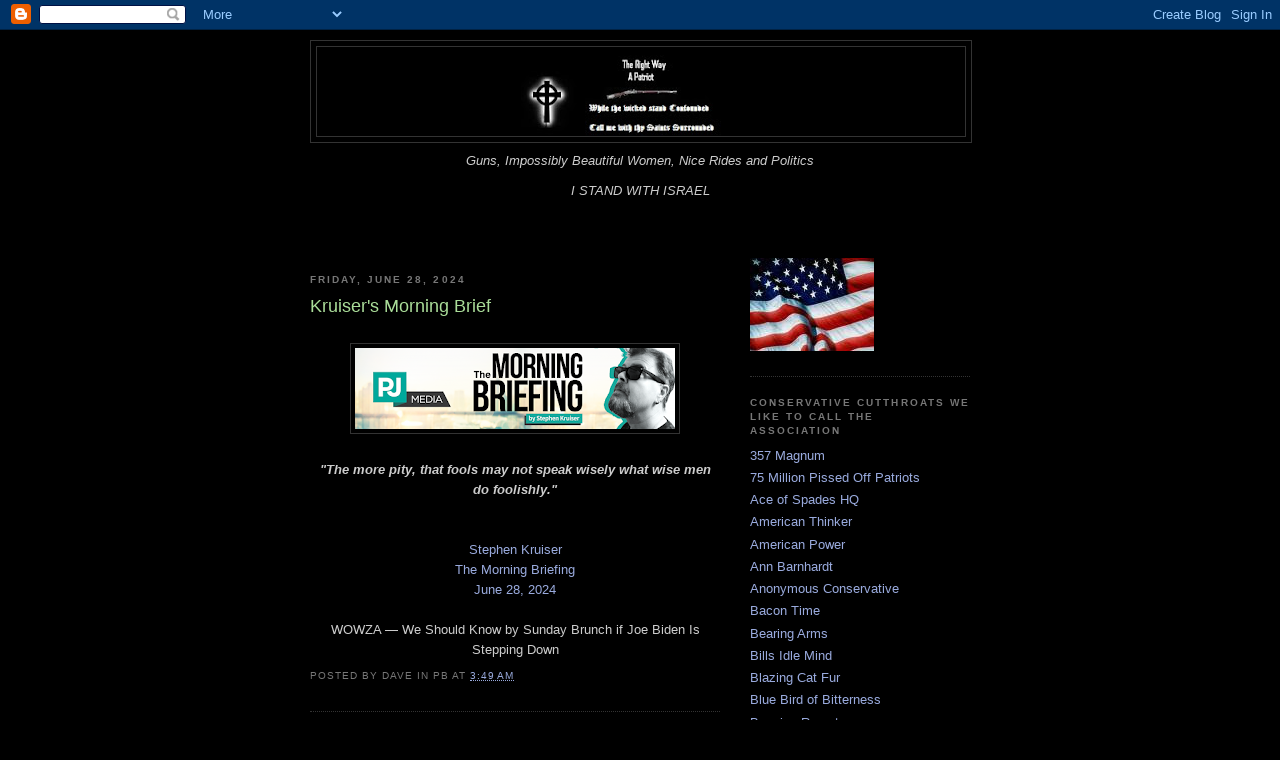

--- FILE ---
content_type: text/javascript; charset=UTF-8
request_url: https://obamasez.blogspot.com/2024/06/kruisers-morning-brief_28.html?action=getFeed&widgetId=Feed1&widgetType=Feed&responseType=js&xssi_token=AOuZoY49Y0J0_jZEj0LYFeHkWrLF2QhkgA%3A1768720810017
body_size: 322
content:
try {
_WidgetManager._HandleControllerResult('Feed1', 'getFeed',{'status': 'ok', 'feed': {'entries': [{'title': 'Ukraine: Russia Weighing Strikes on Nuclear Substations', 'link': 'https://www.newsmax.com/newsfront/nuclear-power-plant-ukraine-russia/2026/01/17/id/1242554', 'publishedDate': '2026-01-17T14:56:26.000-08:00', 'author': ''}, {'title': '$1B Entry Fee Emerges in Trump-Backed Gaza Peace Plan', 'link': 'https://www.newsmax.com/newsfront/gaza-board-of-peace-trump/2026/01/17/id/1242552', 'publishedDate': '2026-01-17T14:40:20.000-08:00', 'author': ''}, {'title': 'Conservative Activist Jake Lang Assaulted at Minneapolis Rally', 'link': 'https://www.newsmax.com/newsfront/jake-lang-ice-minneapolis/2026/01/17/id/1242549', 'publishedDate': '2026-01-17T13:52:31.000-08:00', 'author': ''}, {'title': 'Spanberger Repeals Youngkin ICE Partnership Mandate', 'link': 'https://www.newsmax.com/newsfront/abigail-spanberger-virginia-glenn-youngkin/2026/01/17/id/1242546', 'publishedDate': '2026-01-17T13:36:05.000-08:00', 'author': ''}, {'title': 'Giants Take Prez\x27s Advice, Hire Trump-Backed Harbaugh', 'link': 'https://www.newsmax.com/newsfront/john-harbaugh-new-york-giants-nfl/2026/01/17/id/1242545', 'publishedDate': '2026-01-17T13:22:08.000-08:00', 'author': ''}], 'title': 'Newsmax - Newsfront'}});
} catch (e) {
  if (typeof log != 'undefined') {
    log('HandleControllerResult failed: ' + e);
  }
}
